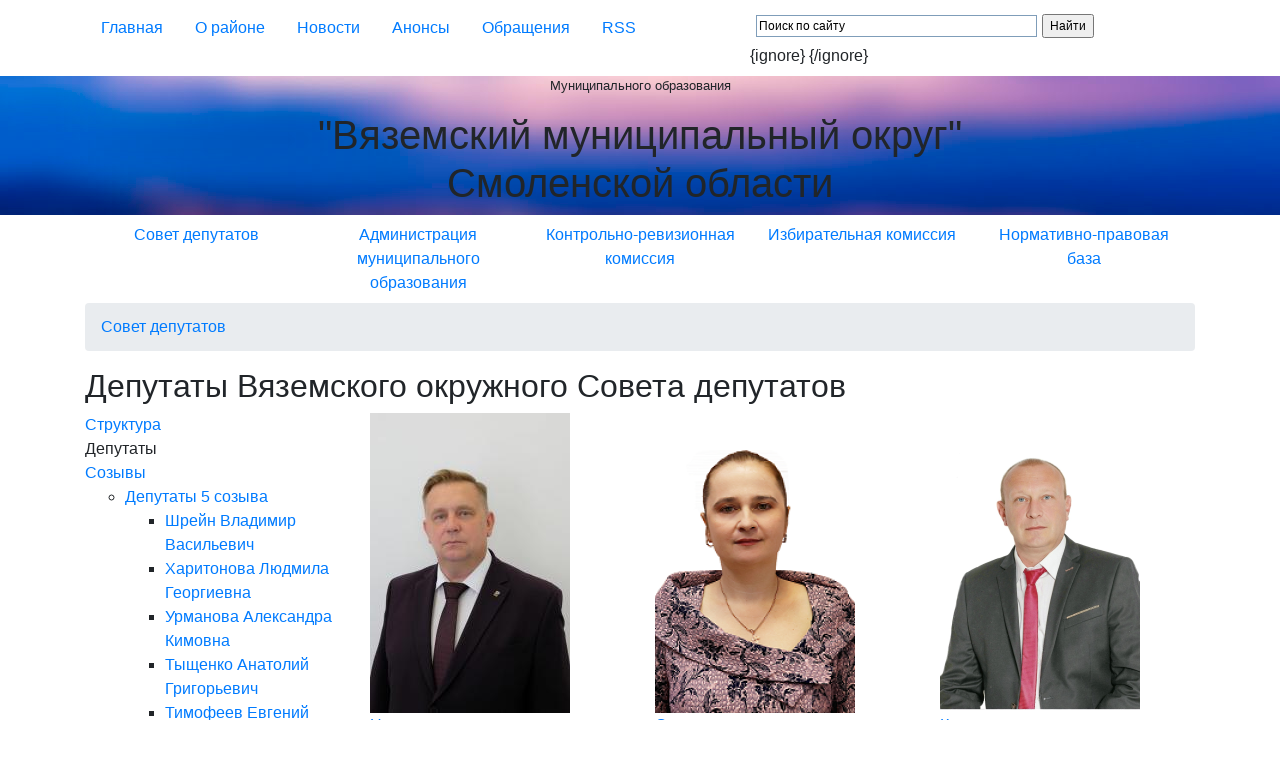

--- FILE ---
content_type: text/html; charset=UTF-8
request_url: https://vyazma-region67.ru/the-board-of-deputies/deputies/
body_size: 9356
content:
<!doctype html>
<html lang="ru">
<head>
    
    <base href="/">
    <meta charset="UTF-8">
    <meta http-equiv="X-UA-Compatible" content="IE=edge">
    <meta name="viewport" content="width=device-width, initial-scale=1, maximum-scale=1">
    <META Name= Author Lang="ru" content="defulo.web">
    <META Name="Keywords" content="Вязьма, Вяземский район, Совет депутатов, Депутаты, Администрация">
    <link href="https://vyazma-region67.ru/rss.rss" rel="alternate" type="application/rss+xml" title="RSS" />
    <title>Депутаты Вяземского окружного Совета депутатов - Муниципальное образование Вяземский район Смоленской области</title>
<META Name="Description" content="">
<meta itemprop="name" content="Муниципальное образование Вяземский район Смоленской области - Депутаты">
    <meta itemprop="description" content="">
    <meta itemprop="image" content="https://vyazma-region67.ru/">
    <meta name="twitter:card" content="summary">
    <meta name="twitter:site" content="Муниципальное образование Вяземский район Смоленской области">
    <meta name="twitter:title" content="Депутаты">
    <meta name="twitter:description" content="">
    <meta name="twitter:creator" content="Муниципальное образование Вяземский район Смоленской области">
    <meta name="twitter:image:src" content="https://vyazma-region67.ru/">
    <meta name="twitter:domain" content="https://vyazma-region67.ru/">
    <meta property="og:type" content="article"> 
    <meta property="og:title" content="Депутаты">
    <meta property="og:description" content="">
    <meta property="og:image" content="https://vyazma-region67.ru/">
    <meta property="og:url" content="https://vyazma-region67.ru/the-board-of-deputies/deputies/">
    <meta property="og:site_name" content="Муниципальное образование Вяземский район Смоленской области">
    
    <meta name="mailru-domain" content="4dir74WTssbtN1YA" />
        
    <meta property="place:location:latitude" content="55.20585118">
    <meta property="place:location:longitude" content="34.29865658">
    <meta property="business:contact_data:street_address" content="25 октября">
    <meta property="business:contact_data:locality" content="Вязьма">
    <meta property="business:contact_data:postal_code" content="215100">
    <meta property="business:contact_data:country_name" content="Россия">
    <meta property="business:contact_data:email" content="sovet@vyazma.ru">
    <meta property="business:contact_data:phone_number" content="+7 (48131) 5-09-07">
    <meta property="business:contact_data:website" content="https://vyazma-region67.ru/">
        
    <link rel="SHORTCUT ICON" HREF="favicon.ico" TYPE="image/x-icon">
    <script src="https://kit.fontawesome.com/6f7de84fa6.js" crossorigin="anonymous"></script>
    <link rel="stylesheet" href="https://stackpath.bootstrapcdn.com/bootstrap/4.1.0/css/bootstrap.min.css" integrity="sha384-9gVQ4dYFwwWSjIDZnLEWnxCjeSWFphJiwGPXr1jddIhOegiu1FwO5qRGvFXOdJZ4" crossorigin="anonymous">
    
<link rel="stylesheet" href="/assets/components/minifyx/cache/styles_786954f847.min.css" type="text/css" />
</head>
<body>
    <div class="navbar top">
    <div class="container">
        <div class="row">
            <div class="col-md-7 col-12">
                <ul class="nav"><li class="nav-item"><a href="/" class="nav-link">Главная</a></li><li class="nav-item"><a href="about-the-area/vyazemsky-district.html" class="nav-link">О районе</a></li><li class="nav-item"><a href="news/" class="nav-link">Новости</a></li><li class="nav-item"><a href="announcements/" class="nav-link">Анонсы</a></li><li class="nav-item"><a href="treatment.html" class="nav-link">Обращения</a></li><li class="nav-item"><a href="rss.rss" target="_blank" class="nav-link">RSS</a></li></ul>
            </div>
            <div class="col-md-4 col-10">
                <div class="ya-site-form ya-site-form_inited_no" onclick="return { 'action':'https://vyazma-region67.ru/search-the-site.html','arrow':false,'bg':'transparent','fontsize':12,'fg':'#000000','language':'ru','logo':'rb','publicname':'Поиск по vyazma-region67.ru','suggest':true,'target':'_self','tld':'ru','type':2,'usebigdictionary':true,'searchid':2304221,'input_fg':'#000000','input_bg':'#ffffff','input_fontStyle':'normal','input_fontWeight':'normal','input_placeholder':'Поиск по сайту','input_placeholderColor':'#000000','input_borderColor':'#7f9db9' }">
    <form action="https://yandex.ru/search/site/" method="get" target="_self" accept-charset="utf-8">
        <input type="hidden" name="searchid" value="2304221"/>
        <input type="hidden" name="l10n" value="ru"/>
        <input type="hidden" name="reqenc" value="utf-8"/>
        <input type="search" class="form-control" name="text" value=""/>
        <input type="submit" value="Найти"/>
    </form>
</div>
<style type="text/css">
    .ya-page_js_yes .ya-site-form_inited_no { display: none; }
</style>
{ignore}
<script type="text/javascript">
    (function(w,d,c){ var s=d.createElement('script'),h=d.getElementsByTagName('script')[0],e=d.documentElement;if((' '+e.className+' ').indexOf(' ya-page_js_yes ')===-1){ e.className+=' ya-page_js_yes'; }s.type='text/javascript';s.async=true;s.charset='utf-8';s.src=(d.location.protocol==='https:'?'https:':'http:')+'//site.yandex.net/v2.0/js/all.js';h.parentNode.insertBefore(s,h);(w[c]||(w[c]=[])).push(function(){ Ya.Site.Form.init() }) })(window,document,'yandex_site_callbacks');
</script>
{/ignore}
            </div>
            <div class="col-md-1 col-2 text-right">
                <a href="https://vk.com/public215654361" target="_blank" rell="nofollow">
                    <img src="assets/template/images/icons/vk_white.svg" alt="Мы Вконтакте" style="margin-top: 5px;">
                </a>
            </div>
        </div>
    </div>
</div>
    <div class="jumbotron_mini" style="background-image:url(https://293729.selcdn.ru/vyazma-region67/docs/jumbotron/big/image2.jpg);">
        <div class="container">
            <div class="row">
                <div class="col-md-12 text-center">
                    <p class="small">Муниципального образования</p>
                    <p class="h1">"Вяземский муниципальный округ"<br>Смоленской области</p>
                </div>
            </div>
        </div>
    </div>
    <div class="sidenav">
        <div class="container"><ul class="nav nav-justified"><li class="nav-item text-center"><a href="the-board-of-deputies/deputies/" class="nav-link active">Совет депутатов</a></li><li class="nav-item text-center"><a href=" https://vyazma.admin-smolensk.ru/" class="nav-link active"target="_blank">Администрация муниципального образования</a></li><li class="nav-item text-center"><a href="krk/employees.html" class="nav-link active">Контрольно-ревизионная комиссия</a></li><li class="nav-item text-center"><a href="election-commission/the-members-of-the-electoral-commission.html" class="nav-link active">Избирательная комиссия</a></li><li class="nav-item text-center"><a href="legal-and-regulatory-framework.html" class="nav-link active"class="last">Нормативно-правовая база</a></li></ul></div>
    </div>
    
        <div class="container">
            <div class="content">
            <ol class="breadcrumb"><a href="the-board-of-deputies/deputies/" class="breadcrumb-item">Совет депутатов</a></ol>
            <h2 class="title">Депутаты Вяземского окружного Совета депутатов</h2>
            <div class="row">
                <div class="col-md-3 news-category">
                    <ul class="sidebarnav list-unstyled"><li class="first"><a href="the-board-of-deputies/structure.html" >Структура</a></li><li class="active">Депутаты</li><li><a href="the-board-of-deputies/convocations/" >Созывы</a></li><ul class=""><li class="first"><a href="the-board-of-deputies/convocations/the-deputies-of-the-5th-convocation.html" >Депутаты 5 созыва</a></li><ul class=""><li class="first"><a href="the-board-of-deputies/convocations/the-deputies-of-the-5th-convocation/shran-vladimir.html" >Шрейн Владимир Васильевич</a></li><li><a href="the-board-of-deputies/convocations/the-deputies-of-the-5th-convocation/kharitonova-lyudmila-g.html" >Харитонова Людмила Георгиевна</a></li><li><a href="the-board-of-deputies/convocations/the-deputies-of-the-5th-convocation/urmanov-alexander-k.html" >Урманова Александра Кимовна</a></li><li><a href="the-board-of-deputies/convocations/the-deputies-of-the-5th-convocation/tyshchenko-a-g.html" >Тыщенко Анатолий Григорьевич</a></li><li><a href="the-board-of-deputies/convocations/the-deputies-of-the-5th-convocation/timofeev-evgeniy-vyacheslavovich.html" >Тимофеев Евгений Вячеславович</a></li><li><a href="the-board-of-deputies/convocations/the-deputies-of-the-5th-convocation/sidorova-svetlana.html" >Сидорова Светлана Александровна</a></li><li><a href="the-board-of-deputies/convocations/the-deputies-of-the-5th-convocation/novichkova-elena.html" >Новичкова Елена Александровна</a></li><li><a href="the-board-of-deputies/convocations/the-deputies-of-the-5th-convocation/motorina-elena.html" >Моторина Елена Николаевна</a></li><li><a href="the-board-of-deputies/convocations/the-deputies-of-the-5th-convocation/maksimov-andrey-valentinovich.html" >Максимов Андрей Валентинович</a></li><li><a href="the-board-of-deputies/convocations/the-deputies-of-the-5th-convocation/belenko-alexander.html" >Беленко Александр Владимирович</a></li><li><a href="the-board-of-deputies/convocations/the-deputies-of-the-5th-convocation/danilov-anton.html" >Данилов Антон Александрович</a></li><li><a href="the-board-of-deputies/convocations/the-deputies-of-the-5th-convocation/mackiewicz-valentina.html" >Мацкевич Валентина Николаевна</a></li><li><a href="the-board-of-deputies/convocations/the-deputies-of-the-5th-convocation/leshina-alexander-v.html" >Лёшина Александра Викторовна</a></li><li><a href="the-board-of-deputies/convocations/the-deputies-of-the-5th-convocation/kupriyanov-aleksandr-vladimirovich.html" >Куприянов Александр Владимирович</a></li><li><a href="the-board-of-deputies/convocations/the-deputies-of-the-5th-convocation/gorbatov-marina-andreevna.html" >Горбатова Марина Андреевна</a></li><li><a href="the-board-of-deputies/convocations/the-deputies-of-the-5th-convocation/gavrilov-anatoly.html" >Гаврилов Анатолий Александрович</a></li><li><a href="the-board-of-deputies/convocations/the-deputies-of-the-5th-convocation/bukhtin-vladimir-viktorovich.html" >Букатин Владимир Викторович</a></li><li class="last"><a href="the-board-of-deputies/convocations/the-deputies-of-the-5th-convocation/animals-evgeny-vasilievich.html" >Зверьков Евгений Васильевич</a></li></ul><li class="last"><a href="the-board-of-deputies/convocations/kopiya-deputaty/" >Депутаты</a></li><ul class=""><li class="first"><a href="the-board-of-deputies/convocations/kopiya-deputaty/kopiya-nikulin-valeriy-mihaylovich.html" >Копия Никулин Валерий Михайлович</a></li><li><a href="the-board-of-deputies/convocations/kopiya-deputaty/kopiya-svistunova-yuliya-sergeevna.html" >Копия Свистунова Юлия Сергеевна</a></li><li><a href="the-board-of-deputies/convocations/kopiya-deputaty/kopiya-kovalev-igor-anatolevich.html" >Копия Ковалев Игорь Анатольевич</a></li><li><a href="the-board-of-deputies/convocations/kopiya-deputaty/kopiya-tyshchenko-anatoliy-grigorevich.html" >Копия Тыщенко Анатолий Григорьевич</a></li><li><a href="the-board-of-deputies/convocations/kopiya-deputaty/kopiya-kopeykin-dmitriy-aleksandrovich.html" >Копия Копейкин Дмитрий Александрович</a></li><li><a href="the-board-of-deputies/convocations/kopiya-deputaty/kopiya-chinareva-lidiya-pavlovna.html" >Копия Чинарёва Лидия Павловна</a></li><li><a href="the-board-of-deputies/convocations/kopiya-deputaty/kopiya-kolomatskiy-vitaliy-vasilevich.html" >Копия Коломацкий Виталий Васильевич</a></li><li><a href="the-board-of-deputies/convocations/kopiya-deputaty/kopiya-novichkova-elena-aleksandrovna.html" >Копия Новичкова Елена Александровна</a></li><li><a href="the-board-of-deputies/convocations/kopiya-deputaty/kopiya-vasilev-yuriy-sergeevich.html" >Копия Васильев Юрий Сергеевич</a></li><li><a href="the-board-of-deputies/convocations/kopiya-deputaty/kopiya-petrov-vyacheslav-valerevich.html" >Копия Петров Вячеслав Валерьевич</a></li><li><a href="the-board-of-deputies/convocations/kopiya-deputaty/kopiya-timofeev-evgeniy-vyacheslavovich.html" >Копия Тимофеев Евгений Вячеславович</a></li><li><a href="the-board-of-deputies/convocations/kopiya-deputaty/kopiya-sidorova-svetlana-aleksandrovna.html" >Копия Сидорова Светлана Александровна</a></li><li><a href="the-board-of-deputies/convocations/kopiya-deputaty/kopiya-maksimov-andrey-valentinovich.html" >Копия Максимов Андрей Валентинович</a></li><li><a href="the-board-of-deputies/convocations/kopiya-deputaty/kopiya-erlih-vitaliy-robertovich.html" >Копия Эрлих Виталий Робертович</a></li><li><a href="the-board-of-deputies/convocations/kopiya-deputaty/kopiya-vaytishin-igor-mihaylovich.html" >Копия Вайтишин Игорь Михайлович</a></li><li><a href="the-board-of-deputies/convocations/kopiya-deputaty/kopiya-gavrilov-anatoliy-aleksandrovich.html" >Копия Гаврилов Анатолий Александрович</a></li><li><a href="the-board-of-deputies/convocations/kopiya-deputaty/kopiya-motorina-elena-nikolaevna.html" >Копия Моторина Елена Николаевна</a></li><li class="last"><a href="the-board-of-deputies/convocations/kopiya-deputaty/kopiya-kalashnikov-sergey-borisovich.html" >Копия Калашников Сергей Борисович</a></li></ul></ul><li><a href="the-board-of-deputies/chairman/information.html" >Председатель</a></li><ul class=""><li class="first"><a href="the-board-of-deputies/chairman/information.html" >Информация</a></li><li><a href="the-board-of-deputies/chairman/powers.html" >Полномочия</a></li><li><a href="the-board-of-deputies/chairman/schedule-of.html" >График приема</a></li><li class="last"><a href="the-board-of-deputies/chairman/contacts.html" >Контакты</a></li></ul><li><a href="the-board-of-deputies/standing-committees/" >Постоянные комиссии</a></li><ul class=""><li class="first"><a href="the-board-of-deputies/standing-committees/the-commission-on-the-budget-and-municipal-property.html" >Комиссия по бюджету и муниципальной собственности</a></li><li><a href="the-board-of-deputies/standing-committees/the-commission-on-legality-the-rule-of-law-and-control-of-local-authorities.html" >Комиссия по законности, правопорядку и контролю органов местного самоуправления</a></li><li><a href="the-board-of-deputies/standing-committees/the-commission-on-social-policy.html" >Комиссия по социальной политике</a></li><li><a href="the-board-of-deputies/standing-committees/commission-on-industry-entrepreneurship-agriculture-and-environmental-management.html" >Комиссия по промышленности, предпринимательству, сельскому хозяйству и природопользованию</a></li><li class="last"><a href="the-board-of-deputies/standing-committees/the-commission-for-construction-housing-and-transport.html" >Комиссия по  строительству, ЖКХ и транспорту</a></li></ul><li><a href="the-board-of-deputies/association/" >Депутатские объединения</a></li><li><a href="the-board-of-deputies/the-work-plan.html" >План работы</a></li><li><a href="the-board-of-deputies/legal-and-regulatory-framework/" >Нормативно-правовая база</a></li><ul class=""><li class="first"><a href="the-board-of-deputies/legal-and-regulatory-framework/the-decision-of-the-council-of-deputies.html" >Решения совета депутатов</a></li><li><a href="the-board-of-deputies/legal-and-regulatory-framework/projects.html" >Проекты</a></li><li class="last"><a href="the-board-of-deputies/legal-and-regulatory-framework/ustav.html" >Устав</a></li></ul><li><a href="the-board-of-deputies/otsenka-usloviy-truda.html" >Оценка условий труда</a></li><li><a href="the-board-of-deputies/schedule-of-reception-of-citizens.html" >График приёма граждан</a></li><li><a href="the-board-of-deputies/the-anticorruption.html" >Антикоррупция</a></li><li class="last"><a href="the-board-of-deputies/contacts.html" >Контакты</a></li></ul>
                    
                </div>
                <div class="col-md-9">
                    <div class="row">
                        <div class="col-md-4">
<div class="deputat-item">
    <div class="deputat-lable er"></div>
    <div class="deputat-image">
        <img src="/assets/cache/vyazma-region67/images/deputies/763_2_1729673721.24b4af37.jpg">
    </div>
    <div class="deputat-body">
        <div class="deputat-name">
            <a href="the-board-of-deputies/deputies/nikulin-v-m.html">Никулин<br>Валерий Михайлович</a>
        </div>
        <div class="deputat-doljnost">
            председатель Вяземского районного Совета депутатов на постоянной основе
        </div>
        <hr>
        <div class="deputat-socials">
            
        </div>
    </div>
</div>
</div>
<div class="col-md-4">
<div class="deputat-item">
    <div class="deputat-lable er"></div>
    <div class="deputat-image">
        <img src="/assets/cache/vyazma-region67/docs/deputies/yulia-svistunova_0snv5f.d2d8458c.png">
    </div>
    <div class="deputat-body">
        <div class="deputat-name">
            <a href="the-board-of-deputies/deputies/yulia-svistunova.html">Свистунова<br>Юлия Сергеевна</a>
        </div>
        <div class="deputat-doljnost">
            АО "Вяземский машиностроительный завод", заместитель генерального директора по юридическим вопросам - начальник юридического отдела
        </div>
        <hr>
        <div class="deputat-socials">
            
        </div>
    </div>
</div>
</div>
<div class="col-md-4">
<div class="deputat-item">
    <div class="deputat-lable ldpr"></div>
    <div class="deputat-image">
        <img src="/assets/cache/vyazma-region67/docs/deputies/maximov_of0g5v.d2d8458c.png">
    </div>
    <div class="deputat-body">
        <div class="deputat-name">
            <a href="the-board-of-deputies/deputies/maximov.html">Ковалев<br>Игорь Анатольевич</a>
        </div>
        <div class="deputat-doljnost">
            председатель постоянной комиссии по строительству, ЖКХ и транспорту, ООО "Частная охранная организация "Ночной дозор", генеральный директор
        </div>
        <hr>
        <div class="deputat-socials">
            
        </div>
    </div>
</div>
</div>
<div class="col-md-4">
<div class="deputat-item">
    <div class="deputat-lable kprf"></div>
    <div class="deputat-image">
        <img src="/assets/cache/vyazma-region67/docs/kopeikin-dmitry-alexandrovich/_jk3qfp.24b4af37.jpg">
    </div>
    <div class="deputat-body">
        <div class="deputat-name">
            <a href="the-board-of-deputies/deputies/kopeikin-dmitry-aleksandrova.html">Копейкин<br>Дмитрий Александрович</a>
        </div>
        <div class="deputat-doljnost">
            Смоленский филиал федерального государственного бюджетного образовательного учреждения высшего образования РАНХ и ГС, студент
        </div>
        <hr>
        <div class="deputat-socials">
            
        </div>
    </div>
</div>
</div>
<div class="col-md-4">
<div class="deputat-item">
    <div class="deputat-lable er"></div>
    <div class="deputat-image">
        <img src="/assets/cache/vyazma-region67/docs/deputies/chinareva-lidia_0vs9lr.d2d8458c.png">
    </div>
    <div class="deputat-body">
        <div class="deputat-name">
            <a href="the-board-of-deputies/deputies/chinareva-lidia.html">Чинарёва<br>Лидия Павловна</a>
        </div>
        <div class="deputat-doljnost">
            муниципальное бюджетное учреждение дополнительного образования "Дом детского творчества" г. Вязьмы Смоленской области, директор
        </div>
        <hr>
        <div class="deputat-socials">
            
        </div>
    </div>
</div>
</div>
<div class="col-md-4">
<div class="deputat-item">
    <div class="deputat-lable er"></div>
    <div class="deputat-image">
        <img src="/assets/cache/vyazma-region67/docs/deputies/novichkova-elena_h4rdlw.d2d8458c.png">
    </div>
    <div class="deputat-body">
        <div class="deputat-name">
            <a href="the-board-of-deputies/deputies/novichkova-elena.html">Новичкова<br>Елена Александровна</a>
        </div>
        <div class="deputat-doljnost">
            председатель постоянной комиссии по бюджету и муниципальной собственности, муниципальное бюджетное учреждение дополнительного образования Вяземская детская школа искусств им. А.С. Даргомыжского, директор
        </div>
        <hr>
        <div class="deputat-socials">
            
        </div>
    </div>
</div>
</div>
<div class="col-md-4">
<div class="deputat-item">
    <div class="deputat-lable er"></div>
    <div class="deputat-image">
        <img src="/assets/cache/vyazma-region67/docs/deputies/timofeev-evgeniy-vyacheslavovich_7ax15m.d2d8458c.png">
    </div>
    <div class="deputat-body">
        <div class="deputat-name">
            <a href="the-board-of-deputies/deputies/timofeev-evgeniy-vyacheslavovich.html">Тимофеев<br>Евгений Вячеславович</a>
        </div>
        <div class="deputat-doljnost">
            председатель постоянной комиссии по законности, правопорядку и контролю органов местного самоуправления, муниципальное бюджетное общеобразовательное учреждение средняя общеобразовательная школа № 9 имени адмирала П.С. Нахимова г. Вязьма Смоленской области, директор
        </div>
        <hr>
        <div class="deputat-socials">
            
        </div>
    </div>
</div>
</div>
<div class="col-md-4">
<div class="deputat-item">
    <div class="deputat-lable er"></div>
    <div class="deputat-image">
        <img src="/assets/cache/vyazma-region67/docs/deputies/sidorova-svetlana_8ju65i.d2d8458c.png">
    </div>
    <div class="deputat-body">
        <div class="deputat-name">
            <a href="the-board-of-deputies/deputies/sidorova-svetlana.html">Сидорова<br>Светлана Александровна</a>
        </div>
        <div class="deputat-doljnost">
            председатель постоянной комиссии по социальной политике, муниципальное бюджетное общеобразовательное учреждение средняя общеобразовательная школа № 10 г. Вязьмы Смоленской области, директор
        </div>
        <hr>
        <div class="deputat-socials">
            
        </div>
    </div>
</div>
</div>
<div class="col-md-4">
<div class="deputat-item">
    <div class="deputat-lable er"></div>
    <div class="deputat-image">
        <img src="/assets/cache/vyazma-region67/images/deputies/0_2_1732521726.24b4af37.jpg">
    </div>
    <div class="deputat-body">
        <div class="deputat-name">
            <a href="the-board-of-deputies/deputies/kozlov-dmitriy-georgievich.html">Козлов<br>Дмитрий Георгиевич</a>
        </div>
        <div class="deputat-doljnost">
            Муниципальное бюджетное общеобразовательное учреждение средняя школа №2 г.. Вязьмы Смоленской области, директор
        </div>
        <hr>
        <div class="deputat-socials">
            
        </div>
    </div>
</div>
</div>
<div class="col-md-4">
<div class="deputat-item">
    <div class="deputat-lable er"></div>
    <div class="deputat-image">
        <img src="/assets/cache/vyazma-region67/images/deputies/0_2_1732524890.24b4af37.jpg">
    </div>
    <div class="deputat-body">
        <div class="deputat-name">
            <a href="the-board-of-deputies/deputies/golubkova-olesya-sergeevna.html">Голубкова<br>Олеся Сергеевна</a>
        </div>
        <div class="deputat-doljnost">
            МБУДО станции юных техников., педагог дополнительного образования
        </div>
        <hr>
        <div class="deputat-socials">
            
        </div>
    </div>
</div>
</div>
<div class="col-md-4">
<div class="deputat-item">
    <div class="deputat-lable kprf"></div>
    <div class="deputat-image">
        <img src="/assets/cache/vyazma-region67/docs/deputies/motorina-elena_hy0bfo.d2d8458c.png">
    </div>
    <div class="deputat-body">
        <div class="deputat-name">
            <a href="the-board-of-deputies/deputies/motorina-elena.html">Моторина<br>Елена Николаевна</a>
        </div>
        <div class="deputat-doljnost">
            заместитель председателя Вяземского окружного Совета депутатов первого созыва на непостоянной основе, муниципальное бюджетное дошкольное образовательное учреждение детский сад № 6 г. Вязьмы Смоленской области, заведующий
        </div>
        <hr>
        <div class="deputat-socials">
            
        </div>
    </div>
</div>
</div>
<div class="col-md-4">
<div class="deputat-item">
    <div class="deputat-lable er"></div>
    <div class="deputat-image">
        <img src="/assets/cache/vyazma-region67/images/deputies/0_2_1732525279.24b4af37.jpg">
    </div>
    <div class="deputat-body">
        <div class="deputat-name">
            <a href="the-board-of-deputies/deputies/grigorev-aleksandr-arkadevich.html">Григорьев<br>Александр Аркадьевич</a>
        </div>
        <div class="deputat-doljnost">
            
        </div>
        <hr>
        <div class="deputat-socials">
            
        </div>
    </div>
</div>
</div>
<div class="col-md-4">
<div class="deputat-item">
    <div class="deputat-lable er"></div>
    <div class="deputat-image">
        <img src="/assets/cache/vyazma-region67/images/deputies/0_2_1732527212.24b4af37.jpg">
    </div>
    <div class="deputat-body">
        <div class="deputat-name">
            <a href="the-board-of-deputies/deputies/berezkina-elizaveta-sergeevna.html">Березкина<br>Елизавета Сергеевна</a>
        </div>
        <div class="deputat-doljnost">
            ОГБУЗ "Вяземская ЦРБ", зав. педиатрическим отделением
        </div>
        <hr>
        <div class="deputat-socials">
            
        </div>
    </div>
</div>
</div>
<div class="col-md-4">
<div class="deputat-item">
    <div class="deputat-lable kprf"></div>
    <div class="deputat-image">
        <img src="/assets/cache/vyazma-region67/images/deputies/0_2_1732623221.d2d8458c.png">
    </div>
    <div class="deputat-body">
        <div class="deputat-name">
            <a href="the-board-of-deputies/deputies/troshin-sergey-aleksandrovich.html">Трошин<br>Сергей Александрович</a>
        </div>
        <div class="deputat-doljnost">
            председатель постоянной комиссии по законности, правопорядку и контролю органов местного самоуправления, МБОУ СШ № 6  учитель истории и обществознания
        </div>
        <hr>
        <div class="deputat-socials">
            
        </div>
    </div>
</div>
</div>
<div class="col-md-4">
<div class="deputat-item">
    <div class="deputat-lable er"></div>
    <div class="deputat-image">
        <img src="/assets/cache/vyazma-region67/images/deputies/0_2_1734095788.24b4af37.jpg">
    </div>
    <div class="deputat-body">
        <div class="deputat-name">
            <a href="the-board-of-deputies/deputies/danilov-anton-aleksandrovich.html">Данилов<br>Антон Александрович</a>
        </div>
        <div class="deputat-doljnost">
            ООО «Данко-Транс», директор
        </div>
        <hr>
        <div class="deputat-socials">
            
        </div>
    </div>
</div>
</div>
<div class="col-md-4">
<div class="deputat-item">
    <div class="deputat-lable er"></div>
    <div class="deputat-image">
        <img src="/assets/cache/vyazma-region67/images/deputies/0_2_1734096479.d2d8458c.png">
    </div>
    <div class="deputat-body">
        <div class="deputat-name">
            <a href="the-board-of-deputies/deputies/shikova-svetlana-viktorovna.html">Шикова<br>Светлана Викторовна</a>
        </div>
        <div class="deputat-doljnost">
            МБОУ СШ №6 г. Вязьмы Смоленской области, директор
        </div>
        <hr>
        <div class="deputat-socials">
            
        </div>
    </div>
</div>
</div>
<div class="col-md-4">
<div class="deputat-item">
    <div class="deputat-lable er"></div>
    <div class="deputat-image">
        <img src="/assets/cache/vyazma-region67/images/deputies/0_2_1734096717.24b4af37.jpg">
    </div>
    <div class="deputat-body">
        <div class="deputat-name">
            <a href="the-board-of-deputies/deputies/churbanov-renat-nikolaevich.html">Чурбанов<br>Ренат Николаевич</a>
        </div>
        <div class="deputat-doljnost">
            Индивидуальный предприниматель
        </div>
        <hr>
        <div class="deputat-socials">
            
        </div>
    </div>
</div>
</div>
<div class="col-md-4">
<div class="deputat-item">
    <div class="deputat-lable er"></div>
    <div class="deputat-image">
        <img src="/assets/cache/vyazma-region67/images/deputies/0_2_1736604894.24b4af37.jpg">
    </div>
    <div class="deputat-body">
        <div class="deputat-name">
            <a href="the-board-of-deputies/deputies/kuznetsova-valentina-nikolaevna.html">Кузнецова<br>Валентина Николаевна</a>
        </div>
        <div class="deputat-doljnost">
             Вязьма-Брянская СОШ, учитель музыки и основ духовно-нравственной культуры народов
        </div>
        <hr>
        <div class="deputat-socials">
            
                <noindex><a href="https://vk.com/id630265687" target="_blank" rell="nofollow" title="Перейти на страницу"><i class="la la-vk" aria-hidden="true"></i></a></noindex>
        </div>
    </div>
</div>
</div>
<div class="col-md-4">
<div class="deputat-item">
    <div class="deputat-lable er"></div>
    <div class="deputat-image">
        <img src="/assets/cache/vyazma-region67/images/deputies/0_2_1736605976.24b4af37.jpg">
    </div>
    <div class="deputat-body">
        <div class="deputat-name">
            <a href="the-board-of-deputies/deputies/davydova-elena-anatolevna.html">Давыдова<br>Елена Анатольевна</a>
        </div>
        <div class="deputat-doljnost">
            СОГБУ «Вяземский КЦСОН», руководитель
        </div>
        <hr>
        <div class="deputat-socials">
            
        </div>
    </div>
</div>
</div>
<div class="col-md-4">
<div class="deputat-item">
    <div class="deputat-lable er"></div>
    <div class="deputat-image">
        <img src="/assets/cache/vyazma-region67/images/deputies/0_2_1751279085.24b4af37.jpg">
    </div>
    <div class="deputat-body">
        <div class="deputat-name">
            <a href="the-board-of-deputies/deputies/elaev-aleksandr-vasilevich.html">Елаев<br>Александр Васильевич</a>
        </div>
        <div class="deputat-doljnost">
            гвардии майор, боевой офицер, вертолетчик.
        </div>
        <hr>
        <div class="deputat-socials">
            
        </div>
    </div>
</div>
</div>
<div class="col-md-4">
<div class="deputat-item">
    <div class="deputat-lable er"></div>
    <div class="deputat-image">
        <img src="/assets/cache/vyazma-region67/images/deputies/0_2_1751279372.24b4af37.jpg">
    </div>
    <div class="deputat-body">
        <div class="deputat-name">
            <a href="the-board-of-deputies/deputies/sikorskaya-lyudmila-viktorovna.html">Сикорская<br>Людмила Викторовна</a>
        </div>
        <div class="deputat-doljnost">
            МБОУ Новосельская СОШ Вяземского района Смоленской области , директор
        </div>
        <hr>
        <div class="deputat-socials">
            
        </div>
    </div>
</div>
</div>
                    </div>
                </div>
            </div>
        </div>
    </div>
    <div class="links">
        <div class="container">
            <h2 class="title">Ссылки</h2>
            <div id="owl-links-home">
            <div class="item">
    <noindex>
        <a href="click/7" alt="Союз производителей Смоленщины" title="Союз производителей Смоленщины" target="_blank" rell="nofollow">
            <img src="/assets/cache/vyazma-region67/links/souz.575d33c8.webp" alt="Союз производителей Смоленщины" title="Союз производителей Смоленщины"/>
        </a>
    </noindex>
</div>
<div class="item">
    <noindex>
        <a href="click/6" alt="НОСО УН" title="НОСО УН" target="_blank" rell="nofollow">
            <img src="/assets/cache/vyazma-region67/links/noso.575d33c8.webp" alt="НОСО УН" title="НОСО УН"/>
        </a>
    </noindex>
</div>
<div class="item">
    <noindex>
        <a href="click/5" alt="ВЯЗЕМСКИЙ МНОГОФУНКЦИОНАЛЬНЫЙ ЦЕНТР ПО ПРЕДОСТАВЛЕНИЮ  ГОСУДАРСТВЕННЫХ И МУНИЦИПАЛЬНЫХ  УСЛУГ НАСЕЛЕНИЮ" title="ВЯЗЕМСКИЙ МНОГОФУНКЦИОНАЛЬНЫЙ ЦЕНТР ПО ПРЕДОСТАВЛЕНИЮ  ГОСУДАРСТВЕННЫХ И МУНИЦИПАЛЬНЫХ  УСЛУГ НАСЕЛЕНИЮ" target="_blank" rell="nofollow">
            <img src="/assets/cache/vyazma-region67/links/MFC.575d33c8.webp" alt="ВЯЗЕМСКИЙ МНОГОФУНКЦИОНАЛЬНЫЙ ЦЕНТР ПО ПРЕДОСТАВЛЕНИЮ  ГОСУДАРСТВЕННЫХ И МУНИЦИПАЛЬНЫХ  УСЛУГ НАСЕЛЕНИЮ" title="ВЯЗЕМСКИЙ МНОГОФУНКЦИОНАЛЬНЫЙ ЦЕНТР ПО ПРЕДОСТАВЛЕНИЮ  ГОСУДАРСТВЕННЫХ И МУНИЦИПАЛЬНЫХ  УСЛУГ НАСЕЛЕНИЮ"/>
        </a>
    </noindex>
</div>
<div class="item">
    <noindex>
        <a href="click/12" alt="Разработка, сопровождение и продвижение сайтов в Вязьме" title="Разработка, сопровождение и продвижение сайтов в Вязьме" target="_blank" rell="nofollow">
            <img src="/assets/cache/vyazma-region67/links/defulo1.575d33c8.webp" alt="Разработка, сопровождение и продвижение сайтов в Вязьме" title="Разработка, сопровождение и продвижение сайтов в Вязьме"/>
        </a>
    </noindex>
</div>
<div class="item">
    <noindex>
        <a href="click/3" alt="ФЕДЕРАЛЬНАЯ НАЛОГОВАЯ СЛУЖБА" title="ФЕДЕРАЛЬНАЯ
НАЛОГОВАЯ СЛУЖБА" target="_blank" rell="nofollow">
            <img src="/assets/cache/vyazma-region67/links/yfns.575d33c8.webp" alt="ФЕДЕРАЛЬНАЯ НАЛОГОВАЯ СЛУЖБА" title="ФЕДЕРАЛЬНАЯ
НАЛОГОВАЯ СЛУЖБА"/>
        </a>
    </noindex>
</div>
<div class="item">
    <noindex>
        <a href="click/8" alt="Наша добрая Смоленщина - общеобластной новостной портал" title="Наша добрая Смоленщина - общеобластной новостной портал" target="_blank" rell="nofollow">
            <img src="/assets/cache/vyazma-region67/links/nasha_dobr_smol.575d33c8.webp" alt="Наша добрая Смоленщина - общеобластной новостной портал" title="Наша добрая Смоленщина - общеобластной новостной портал"/>
        </a>
    </noindex>
</div>
<div class="item">
    <noindex>
        <a href="click/4" alt="Инвестиционный портал Смоленской области" title="Инвестиционный портал Смоленской области" target="_blank" rell="nofollow">
            <img src="/assets/cache/vyazma-region67/links/invest_portal2.575d33c8.webp" alt="Инвестиционный портал Смоленской области" title="Инвестиционный портал Смоленской области"/>
        </a>
    </noindex>
</div>
<div class="item">
    <noindex>
        <a href="click/1" alt="ОФИЦИАЛЬНЫЙ САЙТ для размещения информации о государственных (муниципальных) учреждениях" title="ОФИЦИАЛЬНЫЙ САЙТ для размещения информации о государственных (муниципальных) учреждениях" target="_blank" rell="nofollow">
            <img src="/assets/cache/vyazma-region67/links/banner2.575d33c8.webp" alt="ОФИЦИАЛЬНЫЙ САЙТ для размещения информации о государственных (муниципальных) учреждениях" title="ОФИЦИАЛЬНЫЙ САЙТ для размещения информации о государственных (муниципальных) учреждениях"/>
        </a>
    </noindex>
</div>
<div class="item">
    <noindex>
        <a href="click/9" alt="Этот день в 1941 | Союз городов воинской славы" title="Этот день в 1941 | Союз городов воинской славы" target="_blank" rell="nofollow">
            <img src="/assets/cache/vyazma-region67/links/souz_gor_voin_slavi.575d33c8.webp" alt="Этот день в 1941 | Союз городов воинской славы" title="Этот день в 1941 | Союз городов воинской славы"/>
        </a>
    </noindex>
</div>
<div class="item">
    <noindex>
        <a href="click/2" alt="Портал госзакупок - Главная" title="Портал госзакупок - Главная" target="_blank" rell="nofollow">
            <img src="/assets/cache/vyazma-region67/links/banner1.575d33c8.webp" alt="Портал госзакупок - Главная" title="Портал госзакупок - Главная"/>
        </a>
    </noindex>
</div>
            </div>
        </div>
    </div>
    <div class="footer_top">
    <div class="container">
        <div class="row">
            <div class="col-md-2">
                <ul class="footer-list"><h4 class="first">О районе</h4><ul class=""><li class="first"><a href="about-the-area/honorary-citizens.html" >Почетные граждане</a></li><li><a href="about-the-area/vyazemsky-district.html" >Вяземский район</a></li><li><a href="about-the-area/urban-development/" >Градостроительная деятельность</a></li><li><a href="about-the-area/investment-activity.html" >Инвестиционная деятельность</a></li><li><a href="about-the-area/tourism.html" >Туризм</a></li><li class="last"><a href="about-the-area/municipal-media.html" >Муниципальные СМИ</a></li></ul></ul>
            </div>
            <div class="col-md-2">
                <ul class="footer-list"><h4 class="first">Информация</h4><h4>Полномочия</h4><h4>Постановления Главы</h4><h4>Отчёты о деятельности</h4><h4 class="last">Контакты</h4></ul>
            </div>
            <div class="col-md-2">
                <ul class="footer-list"><h4 class="first active">Совет депутатов</h4><ul class=""><li class="first"><a href="the-board-of-deputies/structure.html" >Структура</a></li><li class="active"><a href="the-board-of-deputies/deputies/" >Депутаты</a></li><li><a href="the-board-of-deputies/convocations/" >Созывы</a></li><li><a href="the-board-of-deputies/chairman/information.html" >Председатель</a></li><li><a href="the-board-of-deputies/standing-committees/" >Постоянные комиссии</a></li><li><a href="the-board-of-deputies/association/" >Депутатские объединения</a></li><li><a href="the-board-of-deputies/the-work-plan.html" >План работы</a></li><li><a href="the-board-of-deputies/legal-and-regulatory-framework/" >Нормативно-правовая база</a></li><li class="last"><a href="the-board-of-deputies/otsenka-usloviy-truda.html" >Оценка условий труда</a></li></ul></ul>
            </div>
            <div class="col-md-2">
                <ul class="footer-list"><h4 class="first">Администрация муниципального образования</h4><ul class=""><li class="first"><a href="https://vyazma.admin-smolensk.ru/" target="_blank">Сайт администрации</a></li><li class="last"><a href="http://vyazma.ru/index.php/linmenu-175/inmenu-73/mainmenu-69" target="_blank">Аппарат Администрации</a></li></ul></ul>
            </div>
            <div class="col-md-2">
                <ul class="footer-list"><h4 class="first">Контрольно-ревизионная комиссия</h4><ul class=""><li class="first"><a href="krk/employees.html" >Сотрудники</a></li><li><a href="krk/polnomochiya.html" >Полномочия</a></li><li><a href="krk/docs.html" >нормативно-правовая база</a></li><li><a href="krk/the-work-plan.html" >План работы</a></li><li><a href="krk/activity-reports/" >Отчёты о деятельности</a></li><li class="last"><a href="krk/the-anticorruption.html" >Антикоррупция</a></li></ul></ul>
            </div>
            <div class="col-md-2">
                <ul class="footer-list"><h4 class="first">Избирательная комиссия</h4><ul class=""><li class="first"><a href="election-commission/the-members-of-the-electoral-commission.html" >Члены избирательной комиссии</a></li><li><a href="election-commission/powers.html" >Полномочия избирательной комиссии</a></li><li><a href="election-commission/legal-and-regulatory-framework.html" >Нормативно-правовая база</a></li><li><a href="election-commission/archive-elections.html" >Архив выборов</a></li><li><a href="election-commission/constituency/" >Избирательные округа</a></li><li><a href="election-commission/precinct-election-commissions.html" >Участковые комиссии</a></li><li><a href="election-commission/the-boundaries-of-electoral-precincts.html" >Границы избирательных участков</a></li><li><a href="election-commission/a-single-day-of-voting.html" >Единый день голосования</a></li><li class="last"><a href="election-commission/the-formation-of-the-pec.html" >Формирование УИК</a></li></ul></ul>
            </div>
        </div>
    </div>
</div>
<div class="footer_bottom">
    <div class="container">
        <div class="row">
            <div class="col-md-6 col-12">
                © 2016—2026 г. МО Вяземский район<br>
                Размещение материалов сайта разрешается только со ссылкой на первоисточник.
            </div>
            <div class="col-md-4 col-8">
                По всем вопросам, связанным с работой сайта, обращайтесь на sovet_vyazma@admin-smolensk.ru
            </div>
            <div class="col-md-2 col-4 text-right devel">
                <a href="https://defulo.ru" target="_blank" title="Разработка, сопровождение и продвижение сайтов">
                    <img src="https://defulo.ru/assets/template/images/logo-white.svg" alt="Разработка, сопровождение и продвижение сайтов">
                </a>
            </div>
        </div>
    </div>
</div>
<script src="//yastatic.net/jquery/2.2.4/jquery.min.js"></script>
<script src="https://cdnjs.cloudflare.com/ajax/libs/popper.js/1.14.0/umd/popper.min.js" integrity="sha384-cs/chFZiN24E4KMATLdqdvsezGxaGsi4hLGOzlXwp5UZB1LY//20VyM2taTB4QvJ" crossorigin="anonymous"></script>
<script src="https://stackpath.bootstrapcdn.com/bootstrap/4.1.0/js/bootstrap.min.js" integrity="sha384-uefMccjFJAIv6A+rW+L4AHf99KvxDjWSu1z9VI8SKNVmz4sk7buKt/6v9KI65qnm" crossorigin="anonymous"></script>


<!-- Yandex.Metrika counter -->
<script type="text/javascript">
    (function (d, w, c) {
        (w[c] = w[c] || []).push(function() {
            try {
                w.yaCounter39070605 = new Ya.Metrika({
                    id:39070605,
                    clickmap:true,
                    trackLinks:true,
                    accurateTrackBounce:true,
                    webvisor:true,
                    trackHash:true
                });
            } catch(e) { }
        });

        var n = d.getElementsByTagName("script")[0],
            s = d.createElement("script"),
            f = function () { n.parentNode.insertBefore(s, n); };
        s.type = "text/javascript";
        s.async = true;
        s.src = "https://mc.yandex.ru/metrika/watch.js";

        if (w.opera == "[object Opera]") {
            d.addEventListener("DOMContentLoaded", f, false);
        } else { f(); }
    })(document, window, "yandex_metrika_callbacks");
</script>
<noscript><div><img src="https://mc.yandex.ru/watch/39070605" style="position:absolute; left:-9999px;" alt="" /></div></noscript>
<!-- /Yandex.Metrika counter -->



<script src="/assets/components/minifyx/cache/scripts_67d10a02fa.min.js"></script>
</body>
</html>